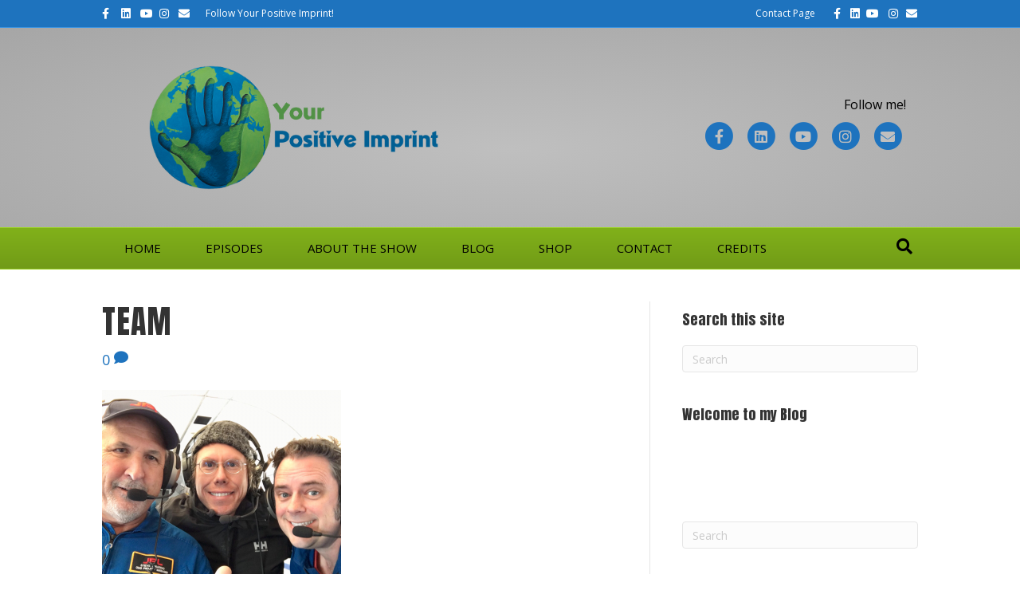

--- FILE ---
content_type: application/javascript; charset=utf-8
request_url: https://cs.iubenda.com/cookie-solution/confs/js/85118950.js
body_size: -278
content:
_iub.csRC = { showBranding: false, publicId: '8b852897-6db6-11ee-8bfc-5ad8d8c564c0', floatingGroup: false };
_iub.csEnabled = true;
_iub.csPurposes = [3,4,5,1,7,2,"sh","s"];
_iub.cpUpd = 1745732911;
_iub.csT = 0.025;
_iub.googleConsentModeV2 = true;
_iub.totalNumberOfProviders = 11;
